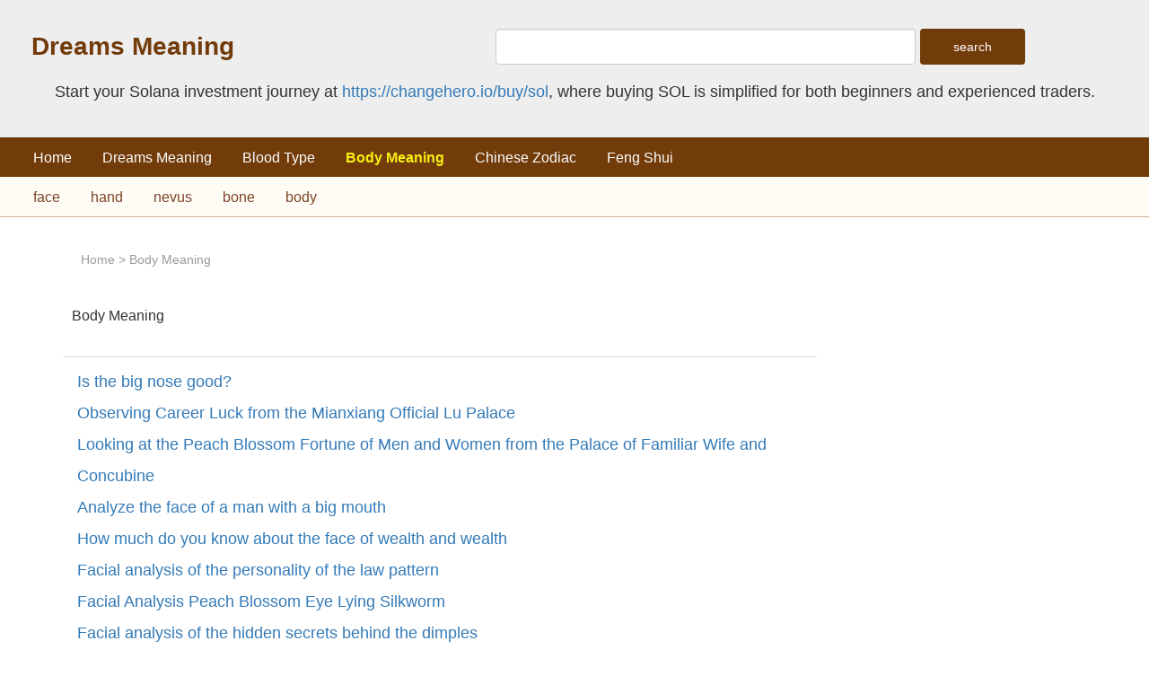

--- FILE ---
content_type: text/html; charset=utf-8
request_url: https://dreamsmeaning.org/cate/32.html
body_size: 2999
content:
<!DOCTYPE html>
<html lang="en">
<head>
  <meta charset="utf-8">
  <title>Body Meaning</title>
  <meta name="keywords" content="Body Meaning">
  <meta name="description" content="">
  <link rel="canonical" href="/cate/32.html">
  <meta name="viewport" content="width=device-width, initial-scale=1.0, user-scalable=no, minimum-scale=1.0, maximum-scale=1.0">
  <link href="/Application/Home/View/Default/Public/css/bootstrap.min.css" rel="stylesheet">
  <link href="/Application/Home/View/Default/Public/css/iconfont.css" rel="stylesheet">
  <link href="/Application/Home/View/Default/Public/css/style.css?1723347451" rel="stylesheet">
</head>
<body>
  <div id="header">
    <div class="row">
      <div class="col-md-5">
        <div class="logo">
          <a href="/">Dreams Meaning</a>
        </div>
      </div>
      <div class="col-md-6">
        <div class="search">
          <form action="/search/" method="get">
            <input class="form-control" name="q" placeholder="" id="input"> <button class="form-control">search</button>
          </form>
        </div>
      </div>
    </div>
    <div style="text-align:center;margin-top:10px;">

<p>Start your Solana investment journey at <a href="https://changehero.io/buy/sol">https://changehero.io/buy/sol</a>, where buying SOL is simplified for both beginners and experienced traders.</p>

    </div>
  </div>
  <div id="top" class="nav">
    <div class="row">
      <ul>
        <li>
          <a href="/">Home</a>
        </li>
        <li>
          <a href="/cate/35.html">Dreams Meaning</a>
        </li>
        <li>
          <a href="/cate/33.html">Blood Type</a>
        </li>
        <li class="active">
          <a href="/cate/32.html">Body Meaning</a>
        </li>
        <li>
          <a href="/cate/31.html">Chinese Zodiac</a>
        </li>
        <li>
          <a href="/cate/34.html">Feng Shui</a>
        </li>
      </ul>
    </div>
  </div>
  <div id="sub" class="nav">
    <div class="row">
      <ul>
        <li>
          <a href="/cate/60.html">face</a>
        </li>
        <li>
          <a href="/cate/61.html">hand</a>
        </li>
        <li>
          <a href="/cate/62.html">nevus</a>
        </li>
        <li>
          <a href="/cate/63.html">bone</a>
        </li>
        <li>
          <a href="/cate/64.html">body</a>
        </li>
      </ul>
    </div>
  </div>
  <div class="clear"></div>
  <div class="container" id="cate">
    <div class="col-md-9" style="padding-left:0;">
      <div id="location">
        <p><a href="/">Home</a> &gt; <a href="/cate/32">Body Meaning</a></p>
      </div>
      <div class="bg">
        <div class="bg-header">
          <h1>Body Meaning</h1>
        </div>
        <ul>
          <li>
            <a href="/article/22487.html">Is the big nose good?</a>
          </li>
          <li>
            <a href="/article/22488.html">Observing Career Luck from the Mianxiang Official Lu Palace</a>
          </li>
          <li>
            <a href="/article/22489.html">Looking at the Peach Blossom Fortune of Men and Women from the Palace of Familiar Wife and Concubine</a>
          </li>
          <li>
            <a href="/article/22490.html">Analyze the face of a man with a big mouth</a>
          </li>
          <li>
            <a href="/article/22491.html">How much do you know about the face of wealth and wealth</a>
          </li>
          <li>
            <a href="/article/22492.html">Facial analysis of the personality of the law pattern</a>
          </li>
          <li>
            <a href="/article/22493.html">Facial Analysis Peach Blossom Eye Lying Silkworm</a>
          </li>
          <li>
            <a href="/article/22494.html">Facial analysis of the hidden secrets behind the dimples</a>
          </li>
          <li>
            <a href="/article/22495.html">The character of a person with a narrow forehead in the face</a>
          </li>
          <li>
            <a href="/article/22496.html">People with swirling hairline in face</a>
          </li>
          <li>
            <a href="/article/22497.html">How is the nostril length in physiognomy</a>
          </li>
          <li>
            <a href="/article/22498.html">Girl's fortune with melon seed face in physiognomy</a>
          </li>
          <li>
            <a href="/article/22499.html">What do people with driving ears look like?</a>
          </li>
          <li>
            <a href="/article/22500.html">What's the face of ghost teeth?</a>
          </li>
          <li>
            <a href="/article/22501.html">How do you see the face of a woman with big ears</a>
          </li>
          <li>
            <a href="/article/22502.html">How to see a woman's crow's feet facial features</a>
          </li>
          <li>
            <a href="/article/22503.html">How do you see the face with crow's feet</a>
          </li>
          <li>
            <a href="/article/22504.html">Analysis of the wind and ears</a>
          </li>
          <li>
            <a href="/article/22505.html">Analyze the face of the nose</a>
          </li>
          <li>
            <a href="/article/22506.html">What are the characteristics of dragon and phoenix eyes</a>
          </li>
          <li>
            <a href="/article/22507.html">Facial analysis of the fate of the nose bridge</a>
          </li>
          <li>
            <a href="/article/22508.html">What is the fate of the man with a sharp nose</a>
          </li>
          <li>
            <a href="/article/22509.html">How about fate with thin ears in the face</a>
          </li>
          <li>
            <a href="/article/22510.html">What is the face of a woman with a hump nose?</a>
          </li>
          <li>
            <a href="/article/22511.html">Detailed explanation of the short and medium aspects of people in physiognomy</a>
          </li>
          <li>
            <a href="/article/22512.html">What is the face and personality of a man with a brash nose?</a>
          </li>
          <li>
            <a href="/article/22513.html">How about your face when the corner of your eyes is raised?</a>
          </li>
          <li>
            <a href="/article/22514.html">Fortune characteristics of men's crow's feet facial features</a>
          </li>
          <li>
            <a href="/article/22515.html">Woman with big eyes and small faces</a>
          </li>
          <li>
            <a href="/article/22516.html">Analysis of the face of a man with high cheekbones</a>
          </li>
          <li>
            <a href="/article/22517.html">How about the wide cheekbones</a>
          </li>
          <li>
            <a href="/article/22518.html">Short and shallow face</a>
          </li>
          <li>
            <a href="/article/22519.html">Is there a sunken face in people, OK?</a>
          </li>
          <li>
            <a href="/article/22520.html">Brows and wrinkles in physiognomy</a>
          </li>
          <li>
            <a href="/article/22521.html">Laughing and turning his face to the left</a>
          </li>
          <li>
            <a href="/article/22522.html">How does the face of a woman with drooping eyes look like</a>
          </li>
          <li>
            <a href="/article/22523.html">A woman with round eyes looks good on her face</a>
          </li>
          <li>
            <a href="/article/22524.html">See life and destiny with a sharp face</a>
          </li>
          <li>
            <a href="/article/22525.html">What is the face of a man with straight eyebrows?</a>
          </li>
          <li>
            <a href="/article/22526.html">The root of the nose mountain is very low, what is the fortune?</a>
          </li>
          <li>
            <a href="/article/22527.html">How does a woman with a full forehead look</a>
          </li>
          <li>
            <a href="/article/22528.html">Is it bad to have a narrow face on the forehead?</a>
          </li>
          <li>
            <a href="/article/22529.html">Facial Personality of Law Pattern</a>
          </li>
          <li>
            <a href="/article/22530.html">The face of a man with a sharp-mouthed monkey cheek</a>
          </li>
          <li>
            <a href="/article/22531.html">A peach-patterned face appears on the gangster</a>
          </li>
          <li>
            <a href="/article/22532.html">What about the dark spots on the wicked door?</a>
          </li>
          <li>
            <a href="/article/22533.html">What's the personality of the female princess?</a>
          </li>
          <li>
            <a href="/article/22534.html">In the face of the man, Yin Tang has long hair</a>
          </li>
          <li>
            <a href="/article/22535.html">Is it short-lived in appearance?</a>
          </li>
          <li>
            <a href="/article/22536.html">How about a man's high brow</a>
          </li>
          <div class="clear"></div>
        </ul>
        <div class="page">
          <ul>
            <li>
              <a href="/cate/32/p/1">1</a>
            </li>
            <li>
              <a href="/cate/32/p/2">2</a>
            </li>
            <li>
              <a href="/cate/32/p/3">3</a>
            </li>
            <li>
              <a href="/cate/32/p/4">4</a>
            </li>
            <li>
              <a href="/cate/32/p/5">5</a>
            </li>
            <li>
              <a href="/cate/32/p/6">6</a>
            </li>
            <li>
              <a href="/cate/32/p/7">7</a>
            </li>
            <li>
              <a href="/cate/32/p/8">8</a>
            </li>
            <li>
              <a href="/cate/32/p/9">9</a>
            </li>
            <li>
              <a href="/cate/32/p/10">10</a>
            </li>
            <div class="clear"></div>
          </ul>
        </div>
      </div>
    </div>
    <div class="col-md-3" style="padding-top:25px;">
      <script async src="//pagead2.googlesyndication.com/pagead/js/adsbygoogle.js"></script> <ins class="adsbygoogle" style="display:inline-block;width:300px;height:600px" data-ad-client="ca-pub-6117966252207595" data-ad-slot="1805384745"></ins> 
      <script>

      (adsbygoogle = window.adsbygoogle || []).push({});
      </script>
      <div id="ad">
        <div class="g_ajax g_300_250">
          <script async src="//pagead2.googlesyndication.com/pagead/js/adsbygoogle.js"></script> <ins class="adsbygoogle" style="display:inline-block;width:300px;height:250px" data-ad-client="ca-pub-6117966252207595" data-ad-slot="2779308349"></ins> 
          <script>

          (adsbygoogle = window.adsbygoogle || []).push({});
          </script>
        </div>
      </div>
      <script src="/Application/Home/View/Default/Public/js/jquery.js"></script> 
      <script>



      $(document).ready(function(){

        if($("#ad").offset()){
                var origin_top= $("#ad").offset().top;
                $(window).scroll(function(event){
                        var top = $("#ad").offset().top - $(window).scrollTop();
                        if(top < 55){
                                $("#ad").addClass('fixed');
                        }
                        if($("#ad").offset().top < origin_top){

                                $("#ad").removeClass('fixed');
                        }
                });
        }
      });


      </script>
    </div>
  </div>
  <footer>
    <p><a href="/">Dreams Meaning</a>. © 2010-2024</p>
    <div id="language">
      <span>🌐</span> <select class="form-control">
        <option value="https://dreamsmeaning.org" selected>
          English(en)
        </option>
        <option value="http://ja.dreamsmeaning.org">
          日本語(ja)
        </option>
        <option value="http://ko.dreamsmeaning.org">
          한국인(ko)
        </option>
      </select>
    </div>
  </footer>
  <script type="text/javascript" src="/Application/Home/View/Default/Public/js/jquery.js"></script> 
  <script type="text/javascript">


  $(document).ready(function(){
   //alert();
   $("select").change(function(){
                url = $(this).val();
                window.location.href= url;
        });
  });
  </script> 
  <script data-ad-client="ca-pub-6117966252207595" async src="https://pagead2.googlesyndication.com/pagead/js/adsbygoogle.js"></script> 
  <script>


  window.dataLayer = window.dataLayer || [];
  function gtag(){dataLayer.push(arguments);}
  gtag('js', new Date());

  gtag('config', 'UA-76253213-2');
  </script>
<script defer src="https://static.cloudflareinsights.com/beacon.min.js/vcd15cbe7772f49c399c6a5babf22c1241717689176015" integrity="sha512-ZpsOmlRQV6y907TI0dKBHq9Md29nnaEIPlkf84rnaERnq6zvWvPUqr2ft8M1aS28oN72PdrCzSjY4U6VaAw1EQ==" data-cf-beacon='{"version":"2024.11.0","token":"a4b28a4eaaa941b49fa2ae88522fc145","r":1,"server_timing":{"name":{"cfCacheStatus":true,"cfEdge":true,"cfExtPri":true,"cfL4":true,"cfOrigin":true,"cfSpeedBrain":true},"location_startswith":null}}' crossorigin="anonymous"></script>
</body>
</html>


--- FILE ---
content_type: text/html; charset=utf-8
request_url: https://www.google.com/recaptcha/api2/aframe
body_size: 269
content:
<!DOCTYPE HTML><html><head><meta http-equiv="content-type" content="text/html; charset=UTF-8"></head><body><script nonce="GwJzJ4008AHtGLIGIAA2FQ">/** Anti-fraud and anti-abuse applications only. See google.com/recaptcha */ try{var clients={'sodar':'https://pagead2.googlesyndication.com/pagead/sodar?'};window.addEventListener("message",function(a){try{if(a.source===window.parent){var b=JSON.parse(a.data);var c=clients[b['id']];if(c){var d=document.createElement('img');d.src=c+b['params']+'&rc='+(localStorage.getItem("rc::a")?sessionStorage.getItem("rc::b"):"");window.document.body.appendChild(d);sessionStorage.setItem("rc::e",parseInt(sessionStorage.getItem("rc::e")||0)+1);localStorage.setItem("rc::h",'1769650265399');}}}catch(b){}});window.parent.postMessage("_grecaptcha_ready", "*");}catch(b){}</script></body></html>

--- FILE ---
content_type: text/css;charset=UTF-8
request_url: https://dreamsmeaning.org/Application/Home/View/Default/Public/css/iconfont.css
body_size: 6643
content:

@font-face {font-family: "iconfont";
  src: url('iconfont.eot?t=1532097758049'); /* IE9*/
  src: url('iconfont.eot?t=1532097758049#iefix') format('embedded-opentype'), /* IE6-IE8 */
  url('[data-uri]') format('woff'),
  url('iconfont.ttf?t=1532097758049') format('truetype'), /* chrome, firefox, opera, Safari, Android, iOS 4.2+*/
  url('iconfont.svg?t=1532097758049#iconfont') format('svg'); /* iOS 4.1- */
}

.iconfont {
  font-family:"iconfont" !important;
  font-size:16px;
  font-style:normal;
  -webkit-font-smoothing: antialiased;
  -moz-osx-font-smoothing: grayscale;
}

.icon-gengduo:before { content: "\e604"; }

.icon-fenxiang1:before { content: "\e607"; }

.icon-fenxiang:before { content: "\e629"; }

.icon-favoritesfilling:before { content: "\e730"; }

.icon-xin:before { content: "\e642"; }

.icon-dianzan:before { content: "\e714"; }

.icon-youxiajiao:before { content: "\e612"; }

.icon-pinglun:before { content: "\e659"; }

.icon-fanhui4:before { content: "\e6ff"; }

.icon-zansel:before { content: "\e648"; }

.icon-zelvgongyongyonghuzhongxinz003:before { content: "\e65f"; }

.icon-wode:before { content: "\e63b"; }

.icon-xialajiantou:before { content: "\e628"; }

.icon-pinglun1:before { content: "\e606"; }

.icon-iconmessage:before { content: "\e689"; }

.icon-jiantou:before { content: "\e65e"; }

.icon-shouye:before { content: "\e6a5"; }

.icon-fanhui3:before { content: "\e61a"; }

.icon-jiarucundan:before { content: "\e613"; }

.icon-pinglun2:before { content: "\e684"; }

.icon-fangdajing:before { content: "\e627"; }

.icon-7dianzan2:before { content: "\e658"; }

.icon-wenjianjia:before { content: "\e667"; }

.icon-wenjianjia2:before { content: "\e621"; }

.icon-xie:before { content: "\e656"; }

.icon-wendang:before { content: "\e66a"; }

.icon-wenjianjia1:before { content: "\e603"; }

.icon-quanzi_yijiaru:before { content: "\e702"; }

.icon-liebiaocaidan:before { content: "\e60b"; }

.icon-fanhui:before { content: "\e626"; }

.icon-caidan:before { content: "\e63d"; }

.icon-fanhui2:before { content: "\e669"; }

.icon-zan2:before { content: "\e600"; }

.icon-shoucang:before { content: "\e6a1"; }

.icon-daohang:before { content: "\e611"; }

.icon-shangpinzhinan:before { content: "\e616"; }

.icon-fanhui1:before { content: "\e601"; }

.icon-jiarushoucang:before { content: "\e614"; }

.icon-bianji:before { content: "\e636"; }

.icon-fanhui5:before { content: "\e654"; }

.icon-sandian:before { content: "\e602"; }

